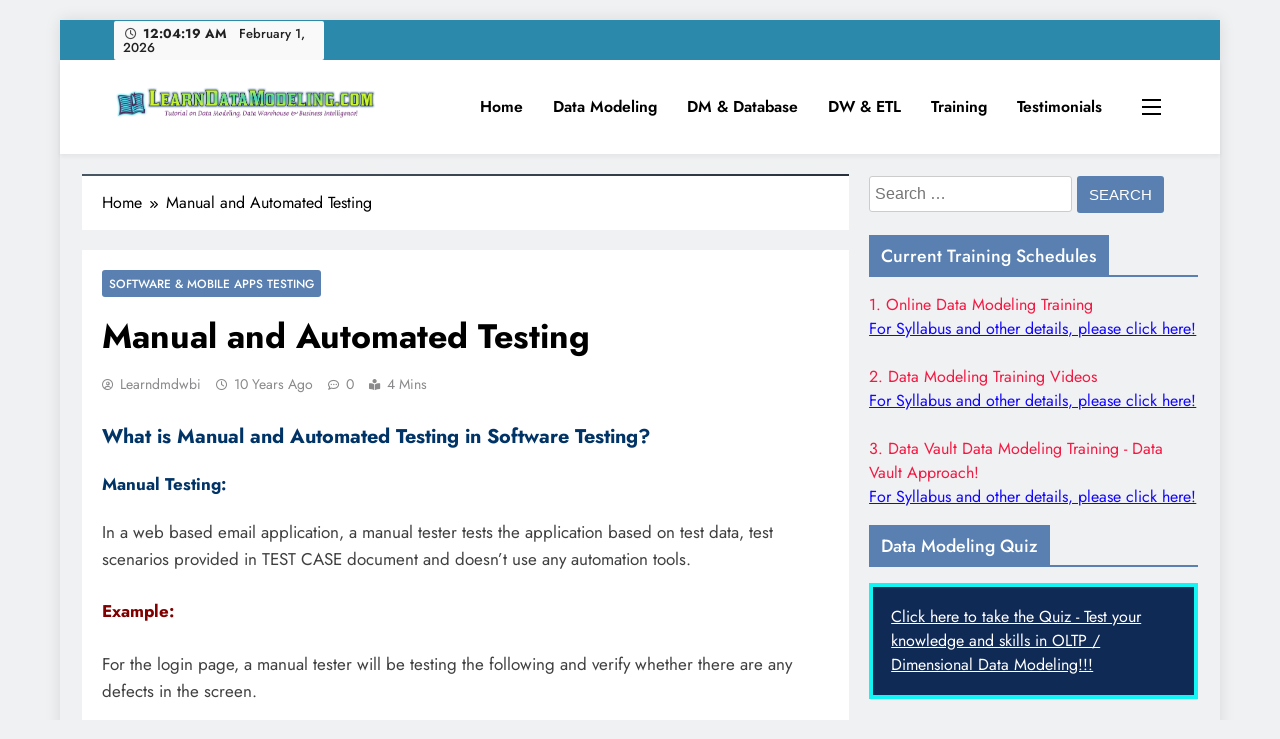

--- FILE ---
content_type: text/html; charset=UTF-8
request_url: https://learndatamodeling.com/blog/manual-and-automated-testing/
body_size: 15501
content:
<!doctype html>
<html lang="en-US">
<head>
	<meta charset="UTF-8">
	<meta name="viewport" content="width=device-width, initial-scale=1">
	<link rel="profile" href="https://gmpg.org/xfn/11">
	<title>Manual and Automated Testing &#8211; LearnDataModeling.com</title>
<meta name='robots' content='max-image-preview:large' />
	<style>img:is([sizes="auto" i], [sizes^="auto," i]) { contain-intrinsic-size: 3000px 1500px }</style>
	<link rel="amphtml" href="https://learndatamodeling.com/blog/manual-and-automated-testing/amp/" /><meta name="generator" content="AMP for WP 1.1.4"/><link rel="alternate" type="application/rss+xml" title="LearnDataModeling.com &raquo; Feed" href="https://learndatamodeling.com/feed/" />
<link rel="alternate" type="application/rss+xml" title="LearnDataModeling.com &raquo; Comments Feed" href="https://learndatamodeling.com/comments/feed/" />
<link rel="alternate" type="application/rss+xml" title="LearnDataModeling.com &raquo; Manual and Automated Testing Comments Feed" href="https://learndatamodeling.com/blog/manual-and-automated-testing/feed/" />
<script>
window._wpemojiSettings = {"baseUrl":"https:\/\/s.w.org\/images\/core\/emoji\/16.0.1\/72x72\/","ext":".png","svgUrl":"https:\/\/s.w.org\/images\/core\/emoji\/16.0.1\/svg\/","svgExt":".svg","source":{"concatemoji":"https:\/\/learndatamodeling.com\/wp-includes\/js\/wp-emoji-release.min.js?ver=6.8.3"}};
/*! This file is auto-generated */
!function(s,n){var o,i,e;function c(e){try{var t={supportTests:e,timestamp:(new Date).valueOf()};sessionStorage.setItem(o,JSON.stringify(t))}catch(e){}}function p(e,t,n){e.clearRect(0,0,e.canvas.width,e.canvas.height),e.fillText(t,0,0);var t=new Uint32Array(e.getImageData(0,0,e.canvas.width,e.canvas.height).data),a=(e.clearRect(0,0,e.canvas.width,e.canvas.height),e.fillText(n,0,0),new Uint32Array(e.getImageData(0,0,e.canvas.width,e.canvas.height).data));return t.every(function(e,t){return e===a[t]})}function u(e,t){e.clearRect(0,0,e.canvas.width,e.canvas.height),e.fillText(t,0,0);for(var n=e.getImageData(16,16,1,1),a=0;a<n.data.length;a++)if(0!==n.data[a])return!1;return!0}function f(e,t,n,a){switch(t){case"flag":return n(e,"\ud83c\udff3\ufe0f\u200d\u26a7\ufe0f","\ud83c\udff3\ufe0f\u200b\u26a7\ufe0f")?!1:!n(e,"\ud83c\udde8\ud83c\uddf6","\ud83c\udde8\u200b\ud83c\uddf6")&&!n(e,"\ud83c\udff4\udb40\udc67\udb40\udc62\udb40\udc65\udb40\udc6e\udb40\udc67\udb40\udc7f","\ud83c\udff4\u200b\udb40\udc67\u200b\udb40\udc62\u200b\udb40\udc65\u200b\udb40\udc6e\u200b\udb40\udc67\u200b\udb40\udc7f");case"emoji":return!a(e,"\ud83e\udedf")}return!1}function g(e,t,n,a){var r="undefined"!=typeof WorkerGlobalScope&&self instanceof WorkerGlobalScope?new OffscreenCanvas(300,150):s.createElement("canvas"),o=r.getContext("2d",{willReadFrequently:!0}),i=(o.textBaseline="top",o.font="600 32px Arial",{});return e.forEach(function(e){i[e]=t(o,e,n,a)}),i}function t(e){var t=s.createElement("script");t.src=e,t.defer=!0,s.head.appendChild(t)}"undefined"!=typeof Promise&&(o="wpEmojiSettingsSupports",i=["flag","emoji"],n.supports={everything:!0,everythingExceptFlag:!0},e=new Promise(function(e){s.addEventListener("DOMContentLoaded",e,{once:!0})}),new Promise(function(t){var n=function(){try{var e=JSON.parse(sessionStorage.getItem(o));if("object"==typeof e&&"number"==typeof e.timestamp&&(new Date).valueOf()<e.timestamp+604800&&"object"==typeof e.supportTests)return e.supportTests}catch(e){}return null}();if(!n){if("undefined"!=typeof Worker&&"undefined"!=typeof OffscreenCanvas&&"undefined"!=typeof URL&&URL.createObjectURL&&"undefined"!=typeof Blob)try{var e="postMessage("+g.toString()+"("+[JSON.stringify(i),f.toString(),p.toString(),u.toString()].join(",")+"));",a=new Blob([e],{type:"text/javascript"}),r=new Worker(URL.createObjectURL(a),{name:"wpTestEmojiSupports"});return void(r.onmessage=function(e){c(n=e.data),r.terminate(),t(n)})}catch(e){}c(n=g(i,f,p,u))}t(n)}).then(function(e){for(var t in e)n.supports[t]=e[t],n.supports.everything=n.supports.everything&&n.supports[t],"flag"!==t&&(n.supports.everythingExceptFlag=n.supports.everythingExceptFlag&&n.supports[t]);n.supports.everythingExceptFlag=n.supports.everythingExceptFlag&&!n.supports.flag,n.DOMReady=!1,n.readyCallback=function(){n.DOMReady=!0}}).then(function(){return e}).then(function(){var e;n.supports.everything||(n.readyCallback(),(e=n.source||{}).concatemoji?t(e.concatemoji):e.wpemoji&&e.twemoji&&(t(e.twemoji),t(e.wpemoji)))}))}((window,document),window._wpemojiSettings);
</script>

<style id='wp-emoji-styles-inline-css'>

	img.wp-smiley, img.emoji {
		display: inline !important;
		border: none !important;
		box-shadow: none !important;
		height: 1em !important;
		width: 1em !important;
		margin: 0 0.07em !important;
		vertical-align: -0.1em !important;
		background: none !important;
		padding: 0 !important;
	}
</style>
<link rel='stylesheet' id='wp-block-library-css' href='https://learndatamodeling.com/wp-includes/css/dist/block-library/style.min.css?ver=6.8.3' media='all' />
<style id='classic-theme-styles-inline-css'>
/*! This file is auto-generated */
.wp-block-button__link{color:#fff;background-color:#32373c;border-radius:9999px;box-shadow:none;text-decoration:none;padding:calc(.667em + 2px) calc(1.333em + 2px);font-size:1.125em}.wp-block-file__button{background:#32373c;color:#fff;text-decoration:none}
</style>
<style id='global-styles-inline-css'>
:root{--wp--preset--aspect-ratio--square: 1;--wp--preset--aspect-ratio--4-3: 4/3;--wp--preset--aspect-ratio--3-4: 3/4;--wp--preset--aspect-ratio--3-2: 3/2;--wp--preset--aspect-ratio--2-3: 2/3;--wp--preset--aspect-ratio--16-9: 16/9;--wp--preset--aspect-ratio--9-16: 9/16;--wp--preset--color--black: #000000;--wp--preset--color--cyan-bluish-gray: #abb8c3;--wp--preset--color--white: #ffffff;--wp--preset--color--pale-pink: #f78da7;--wp--preset--color--vivid-red: #cf2e2e;--wp--preset--color--luminous-vivid-orange: #ff6900;--wp--preset--color--luminous-vivid-amber: #fcb900;--wp--preset--color--light-green-cyan: #7bdcb5;--wp--preset--color--vivid-green-cyan: #00d084;--wp--preset--color--pale-cyan-blue: #8ed1fc;--wp--preset--color--vivid-cyan-blue: #0693e3;--wp--preset--color--vivid-purple: #9b51e0;--wp--preset--gradient--vivid-cyan-blue-to-vivid-purple: linear-gradient(135deg,rgba(6,147,227,1) 0%,rgb(155,81,224) 100%);--wp--preset--gradient--light-green-cyan-to-vivid-green-cyan: linear-gradient(135deg,rgb(122,220,180) 0%,rgb(0,208,130) 100%);--wp--preset--gradient--luminous-vivid-amber-to-luminous-vivid-orange: linear-gradient(135deg,rgba(252,185,0,1) 0%,rgba(255,105,0,1) 100%);--wp--preset--gradient--luminous-vivid-orange-to-vivid-red: linear-gradient(135deg,rgba(255,105,0,1) 0%,rgb(207,46,46) 100%);--wp--preset--gradient--very-light-gray-to-cyan-bluish-gray: linear-gradient(135deg,rgb(238,238,238) 0%,rgb(169,184,195) 100%);--wp--preset--gradient--cool-to-warm-spectrum: linear-gradient(135deg,rgb(74,234,220) 0%,rgb(151,120,209) 20%,rgb(207,42,186) 40%,rgb(238,44,130) 60%,rgb(251,105,98) 80%,rgb(254,248,76) 100%);--wp--preset--gradient--blush-light-purple: linear-gradient(135deg,rgb(255,206,236) 0%,rgb(152,150,240) 100%);--wp--preset--gradient--blush-bordeaux: linear-gradient(135deg,rgb(254,205,165) 0%,rgb(254,45,45) 50%,rgb(107,0,62) 100%);--wp--preset--gradient--luminous-dusk: linear-gradient(135deg,rgb(255,203,112) 0%,rgb(199,81,192) 50%,rgb(65,88,208) 100%);--wp--preset--gradient--pale-ocean: linear-gradient(135deg,rgb(255,245,203) 0%,rgb(182,227,212) 50%,rgb(51,167,181) 100%);--wp--preset--gradient--electric-grass: linear-gradient(135deg,rgb(202,248,128) 0%,rgb(113,206,126) 100%);--wp--preset--gradient--midnight: linear-gradient(135deg,rgb(2,3,129) 0%,rgb(40,116,252) 100%);--wp--preset--font-size--small: 13px;--wp--preset--font-size--medium: 20px;--wp--preset--font-size--large: 36px;--wp--preset--font-size--x-large: 42px;--wp--preset--spacing--20: 0.44rem;--wp--preset--spacing--30: 0.67rem;--wp--preset--spacing--40: 1rem;--wp--preset--spacing--50: 1.5rem;--wp--preset--spacing--60: 2.25rem;--wp--preset--spacing--70: 3.38rem;--wp--preset--spacing--80: 5.06rem;--wp--preset--shadow--natural: 6px 6px 9px rgba(0, 0, 0, 0.2);--wp--preset--shadow--deep: 12px 12px 50px rgba(0, 0, 0, 0.4);--wp--preset--shadow--sharp: 6px 6px 0px rgba(0, 0, 0, 0.2);--wp--preset--shadow--outlined: 6px 6px 0px -3px rgba(255, 255, 255, 1), 6px 6px rgba(0, 0, 0, 1);--wp--preset--shadow--crisp: 6px 6px 0px rgba(0, 0, 0, 1);}:where(.is-layout-flex){gap: 0.5em;}:where(.is-layout-grid){gap: 0.5em;}body .is-layout-flex{display: flex;}.is-layout-flex{flex-wrap: wrap;align-items: center;}.is-layout-flex > :is(*, div){margin: 0;}body .is-layout-grid{display: grid;}.is-layout-grid > :is(*, div){margin: 0;}:where(.wp-block-columns.is-layout-flex){gap: 2em;}:where(.wp-block-columns.is-layout-grid){gap: 2em;}:where(.wp-block-post-template.is-layout-flex){gap: 1.25em;}:where(.wp-block-post-template.is-layout-grid){gap: 1.25em;}.has-black-color{color: var(--wp--preset--color--black) !important;}.has-cyan-bluish-gray-color{color: var(--wp--preset--color--cyan-bluish-gray) !important;}.has-white-color{color: var(--wp--preset--color--white) !important;}.has-pale-pink-color{color: var(--wp--preset--color--pale-pink) !important;}.has-vivid-red-color{color: var(--wp--preset--color--vivid-red) !important;}.has-luminous-vivid-orange-color{color: var(--wp--preset--color--luminous-vivid-orange) !important;}.has-luminous-vivid-amber-color{color: var(--wp--preset--color--luminous-vivid-amber) !important;}.has-light-green-cyan-color{color: var(--wp--preset--color--light-green-cyan) !important;}.has-vivid-green-cyan-color{color: var(--wp--preset--color--vivid-green-cyan) !important;}.has-pale-cyan-blue-color{color: var(--wp--preset--color--pale-cyan-blue) !important;}.has-vivid-cyan-blue-color{color: var(--wp--preset--color--vivid-cyan-blue) !important;}.has-vivid-purple-color{color: var(--wp--preset--color--vivid-purple) !important;}.has-black-background-color{background-color: var(--wp--preset--color--black) !important;}.has-cyan-bluish-gray-background-color{background-color: var(--wp--preset--color--cyan-bluish-gray) !important;}.has-white-background-color{background-color: var(--wp--preset--color--white) !important;}.has-pale-pink-background-color{background-color: var(--wp--preset--color--pale-pink) !important;}.has-vivid-red-background-color{background-color: var(--wp--preset--color--vivid-red) !important;}.has-luminous-vivid-orange-background-color{background-color: var(--wp--preset--color--luminous-vivid-orange) !important;}.has-luminous-vivid-amber-background-color{background-color: var(--wp--preset--color--luminous-vivid-amber) !important;}.has-light-green-cyan-background-color{background-color: var(--wp--preset--color--light-green-cyan) !important;}.has-vivid-green-cyan-background-color{background-color: var(--wp--preset--color--vivid-green-cyan) !important;}.has-pale-cyan-blue-background-color{background-color: var(--wp--preset--color--pale-cyan-blue) !important;}.has-vivid-cyan-blue-background-color{background-color: var(--wp--preset--color--vivid-cyan-blue) !important;}.has-vivid-purple-background-color{background-color: var(--wp--preset--color--vivid-purple) !important;}.has-black-border-color{border-color: var(--wp--preset--color--black) !important;}.has-cyan-bluish-gray-border-color{border-color: var(--wp--preset--color--cyan-bluish-gray) !important;}.has-white-border-color{border-color: var(--wp--preset--color--white) !important;}.has-pale-pink-border-color{border-color: var(--wp--preset--color--pale-pink) !important;}.has-vivid-red-border-color{border-color: var(--wp--preset--color--vivid-red) !important;}.has-luminous-vivid-orange-border-color{border-color: var(--wp--preset--color--luminous-vivid-orange) !important;}.has-luminous-vivid-amber-border-color{border-color: var(--wp--preset--color--luminous-vivid-amber) !important;}.has-light-green-cyan-border-color{border-color: var(--wp--preset--color--light-green-cyan) !important;}.has-vivid-green-cyan-border-color{border-color: var(--wp--preset--color--vivid-green-cyan) !important;}.has-pale-cyan-blue-border-color{border-color: var(--wp--preset--color--pale-cyan-blue) !important;}.has-vivid-cyan-blue-border-color{border-color: var(--wp--preset--color--vivid-cyan-blue) !important;}.has-vivid-purple-border-color{border-color: var(--wp--preset--color--vivid-purple) !important;}.has-vivid-cyan-blue-to-vivid-purple-gradient-background{background: var(--wp--preset--gradient--vivid-cyan-blue-to-vivid-purple) !important;}.has-light-green-cyan-to-vivid-green-cyan-gradient-background{background: var(--wp--preset--gradient--light-green-cyan-to-vivid-green-cyan) !important;}.has-luminous-vivid-amber-to-luminous-vivid-orange-gradient-background{background: var(--wp--preset--gradient--luminous-vivid-amber-to-luminous-vivid-orange) !important;}.has-luminous-vivid-orange-to-vivid-red-gradient-background{background: var(--wp--preset--gradient--luminous-vivid-orange-to-vivid-red) !important;}.has-very-light-gray-to-cyan-bluish-gray-gradient-background{background: var(--wp--preset--gradient--very-light-gray-to-cyan-bluish-gray) !important;}.has-cool-to-warm-spectrum-gradient-background{background: var(--wp--preset--gradient--cool-to-warm-spectrum) !important;}.has-blush-light-purple-gradient-background{background: var(--wp--preset--gradient--blush-light-purple) !important;}.has-blush-bordeaux-gradient-background{background: var(--wp--preset--gradient--blush-bordeaux) !important;}.has-luminous-dusk-gradient-background{background: var(--wp--preset--gradient--luminous-dusk) !important;}.has-pale-ocean-gradient-background{background: var(--wp--preset--gradient--pale-ocean) !important;}.has-electric-grass-gradient-background{background: var(--wp--preset--gradient--electric-grass) !important;}.has-midnight-gradient-background{background: var(--wp--preset--gradient--midnight) !important;}.has-small-font-size{font-size: var(--wp--preset--font-size--small) !important;}.has-medium-font-size{font-size: var(--wp--preset--font-size--medium) !important;}.has-large-font-size{font-size: var(--wp--preset--font-size--large) !important;}.has-x-large-font-size{font-size: var(--wp--preset--font-size--x-large) !important;}
:where(.wp-block-post-template.is-layout-flex){gap: 1.25em;}:where(.wp-block-post-template.is-layout-grid){gap: 1.25em;}
:where(.wp-block-columns.is-layout-flex){gap: 2em;}:where(.wp-block-columns.is-layout-grid){gap: 2em;}
:root :where(.wp-block-pullquote){font-size: 1.5em;line-height: 1.6;}
</style>
<link rel='stylesheet' id='fontawesome-css' href='https://learndatamodeling.com/wp-content/themes/digital-newspaper/assets/lib/fontawesome/css/all.min.css?ver=5.15.3' media='all' />
<link rel='stylesheet' id='slick-css' href='https://learndatamodeling.com/wp-content/themes/digital-newspaper/assets/lib/slick/slick.css?ver=1.8.1' media='all' />
<link rel='stylesheet' id='digital-newspaper-typo-fonts-css' href='https://learndatamodeling.com/wp-content/fonts/ed4142023ba519caa50ab175dc5453aa.css' media='all' />
<link rel='stylesheet' id='digital-newspaper-style-css' href='https://learndatamodeling.com/wp-content/themes/digital-newspaper/style.css?ver=1.1.15' media='all' />
<style id='digital-newspaper-style-inline-css'>
body.digital_newspaper_font_typography{ --digital-newspaper-global-preset-color-1: #FD4F18;}
 body.digital_newspaper_font_typography{ --digital-newspaper-global-preset-color-2: #27272a;}
 body.digital_newspaper_font_typography{ --digital-newspaper-global-preset-color-3: #ef4444;}
 body.digital_newspaper_font_typography{ --digital-newspaper-global-preset-color-4: #eab308;}
 body.digital_newspaper_font_typography{ --digital-newspaper-global-preset-color-5: #84cc16;}
 body.digital_newspaper_font_typography{ --digital-newspaper-global-preset-color-6: #22c55e;}
 body.digital_newspaper_font_typography{ --digital-newspaper-global-preset-color-7: #06b6d4;}
 body.digital_newspaper_font_typography{ --digital-newspaper-global-preset-color-8: #0284c7;}
 body.digital_newspaper_font_typography{ --digital-newspaper-global-preset-color-9: #6366f1;}
 body.digital_newspaper_font_typography{ --digital-newspaper-global-preset-color-10: #84cc16;}
 body.digital_newspaper_font_typography{ --digital-newspaper-global-preset-color-11: #a855f7;}
 body.digital_newspaper_font_typography{ --digital-newspaper-global-preset-color-12: #f43f5e;}
 body.digital_newspaper_font_typography{ --digital-newspaper-global-preset-gradient-color-1: linear-gradient( 135deg, #485563 10%, #29323c 100%);}
 body.digital_newspaper_font_typography{ --digital-newspaper-global-preset-gradient-color-2: linear-gradient( 135deg, #FF512F 10%, #F09819 100%);}
 body.digital_newspaper_font_typography{ --digital-newspaper-global-preset-gradient-color-3: linear-gradient( 135deg, #00416A 10%, #E4E5E6 100%);}
 body.digital_newspaper_font_typography{ --digital-newspaper-global-preset-gradient-color-4: linear-gradient( 135deg, #CE9FFC 10%, #7367F0 100%);}
 body.digital_newspaper_font_typography{ --digital-newspaper-global-preset-gradient-color-5: linear-gradient( 135deg, #90F7EC 10%, #32CCBC 100%);}
 body.digital_newspaper_font_typography{ --digital-newspaper-global-preset-gradient-color-6: linear-gradient( 135deg, #81FBB8 10%, #28C76F 100%);}
 body.digital_newspaper_font_typography{ --digital-newspaper-global-preset-gradient-color-7: linear-gradient( 135deg, #EB3349 10%, #F45C43 100%);}
 body.digital_newspaper_font_typography{ --digital-newspaper-global-preset-gradient-color-8: linear-gradient( 135deg, #FFF720 10%, #3CD500 100%);}
 body.digital_newspaper_font_typography{ --digital-newspaper-global-preset-gradient-color-9: linear-gradient( 135deg, #FF96F9 10%, #C32BAC 100%);}
 body.digital_newspaper_font_typography{ --digital-newspaper-global-preset-gradient-color-10: linear-gradient( 135deg, #69FF97 10%, #00E4FF 100%);}
 body.digital_newspaper_font_typography{ --digital-newspaper-global-preset-gradient-color-11: linear-gradient( 135deg, #3C8CE7 10%, #00EAFF 100%);}
 body.digital_newspaper_font_typography{ --digital-newspaper-global-preset-gradient-color-12: linear-gradient( 135deg, #FF7AF5 10%, #513162 100%);}
 body.digital_newspaper_font_typography{ --theme-block-top-border-color: linear-gradient( 135deg, #485563 10%, #29323c 100%);}
.digital_newspaper_font_typography { --header-padding: 15px;} .digital_newspaper_font_typography { --header-padding-tablet: 10px;} .digital_newspaper_font_typography { --header-padding-smartphone: 10px;}.digital_newspaper_main_body .site-header.layout--default .top-header{ background: #2b8aac}.digital_newspaper_font_typography { --site-title-family : Jost; }
.digital_newspaper_font_typography { --site-title-weight : 700; }
.digital_newspaper_font_typography { --site-title-texttransform : unset; }
.digital_newspaper_font_typography { --site-title-textdecoration : none; }
.digital_newspaper_font_typography { --site-title-size : 29px; }
.digital_newspaper_font_typography { --site-title-size-tab : 29px; }
.digital_newspaper_font_typography { --site-title-size-mobile : 29px; }
.digital_newspaper_font_typography { --site-title-lineheight : 45px; }
.digital_newspaper_font_typography { --site-title-lineheight-tab : 42px; }
.digital_newspaper_font_typography { --site-title-lineheight-mobile : 40px; }
.digital_newspaper_font_typography { --site-title-letterspacing : 0px; }
.digital_newspaper_font_typography { --site-title-letterspacing-tab : 0px; }
.digital_newspaper_font_typography { --site-title-letterspacing-mobile : 0px; }
.digital_newspaper_font_typography { --block-title-family : Jost; }
.digital_newspaper_font_typography { --block-title-weight : 500; }
.digital_newspaper_font_typography { --block-title-texttransform : unset; }
.digital_newspaper_font_typography { --block-title-textdecoration : none; }
.digital_newspaper_font_typography { --block-title-size : 26px; }
.digital_newspaper_font_typography { --block-title-size-tab : 26px; }
.digital_newspaper_font_typography { --block-title-size-mobile : 25px; }
.digital_newspaper_font_typography { --block-title-lineheight : 30px; }
.digital_newspaper_font_typography { --block-title-lineheight-tab : 30px; }
.digital_newspaper_font_typography { --block-title-lineheight-mobile : 30px; }
.digital_newspaper_font_typography { --block-title-letterspacing : 0px; }
.digital_newspaper_font_typography { --block-title-letterspacing-tab : 0px; }
.digital_newspaper_font_typography { --block-title-letterspacing-mobile : 0px; }
.digital_newspaper_font_typography { --post-title-family : Jost; }
.digital_newspaper_font_typography { --post-title-weight : 500; }
.digital_newspaper_font_typography { --post-title-texttransform : unset; }
.digital_newspaper_font_typography { --post-title-textdecoration : none; }
.digital_newspaper_font_typography { --post-title-size : 22px; }
.digital_newspaper_font_typography { --post-title-size-tab : 20px; }
.digital_newspaper_font_typography { --post-title-size-mobile : 19px; }
.digital_newspaper_font_typography { --post-title-lineheight : 27px; }
.digital_newspaper_font_typography { --post-title-lineheight-tab : 27px; }
.digital_newspaper_font_typography { --post-title-lineheight-mobile : 27px; }
.digital_newspaper_font_typography { --post-title-letterspacing : 0px; }
.digital_newspaper_font_typography { --post-title-letterspacing-tab : 0px; }
.digital_newspaper_font_typography { --post-title-letterspacing-mobile : 0px; }
.digital_newspaper_font_typography { --meta-family : Jost; }
.digital_newspaper_font_typography { --meta-weight : 500; }
.digital_newspaper_font_typography { --meta-texttransform : unset; }
.digital_newspaper_font_typography { --meta-textdecoration : none; }
.digital_newspaper_font_typography { --meta-size : 14px; }
.digital_newspaper_font_typography { --meta-size-tab : 14px; }
.digital_newspaper_font_typography { --meta-size-mobile : 14px; }
.digital_newspaper_font_typography { --meta-lineheight : 20px; }
.digital_newspaper_font_typography { --meta-lineheight-tab : 20px; }
.digital_newspaper_font_typography { --meta-lineheight-mobile : 20px; }
.digital_newspaper_font_typography { --meta-letterspacing : 0px; }
.digital_newspaper_font_typography { --meta-letterspacing-tab : 0px; }
.digital_newspaper_font_typography { --meta-letterspacing-mobile : 0px; }
.digital_newspaper_font_typography { --content-family : Jost; }
.digital_newspaper_font_typography { --content-weight : 400; }
.digital_newspaper_font_typography { --content-texttransform : unset; }
.digital_newspaper_font_typography { --content-textdecoration : none; }
.digital_newspaper_font_typography { --content-size : 15px; }
.digital_newspaper_font_typography { --content-size-tab : 15px; }
.digital_newspaper_font_typography { --content-size-mobile : 15px; }
.digital_newspaper_font_typography { --content-lineheight : 24px; }
.digital_newspaper_font_typography { --content-lineheight-tab : 24px; }
.digital_newspaper_font_typography { --content-lineheight-mobile : 24px; }
.digital_newspaper_font_typography { --content-letterspacing : 0px; }
.digital_newspaper_font_typography { --content-letterspacing-tab : 0px; }
.digital_newspaper_font_typography { --content-letterspacing-mobile : 0px; }
.digital_newspaper_font_typography { --menu-family : Jost; }
.digital_newspaper_font_typography { --menu-weight : 600; }
.digital_newspaper_font_typography { --menu-texttransform : unset; }
.digital_newspaper_font_typography { --menu-textdecoration : none; }
.digital_newspaper_font_typography { --menu-size : 15px; }
.digital_newspaper_font_typography { --menu-size-tab : 16px; }
.digital_newspaper_font_typography { --menu-size-mobile : 16px; }
.digital_newspaper_font_typography { --menu-lineheight : 24px; }
.digital_newspaper_font_typography { --menu-lineheight-tab : 24px; }
.digital_newspaper_font_typography { --menu-lineheight-mobile : 24px; }
.digital_newspaper_font_typography { --menu-letterspacing : 0px; }
.digital_newspaper_font_typography { --menu-letterspacing-tab : 0px; }
.digital_newspaper_font_typography { --menu-letterspacing-mobile : 0px; }
.digital_newspaper_font_typography { --submenu-family : Jost; }
.digital_newspaper_font_typography { --submenu-weight : 700; }
.digital_newspaper_font_typography { --submenu-texttransform : unset; }
.digital_newspaper_font_typography { --submenu-textdecoration : none; }
.digital_newspaper_font_typography { --submenu-size : 15px; }
.digital_newspaper_font_typography { --submenu-size-tab : 15px; }
.digital_newspaper_font_typography { --submenu-size-mobile : 15px; }
.digital_newspaper_font_typography { --submenu-lineheight : 24px; }
.digital_newspaper_font_typography { --submenu-lineheight-tab : 24px; }
.digital_newspaper_font_typography { --submenu-lineheight-mobile : 24px; }
.digital_newspaper_font_typography { --submenu-letterspacing : 0px; }
.digital_newspaper_font_typography { --submenu-letterspacing-tab : 0px; }
.digital_newspaper_font_typography { --submenu-letterspacing-mobile : 0px; }
.digital_newspaper_font_typography { --single-title-family : Jost; }
.digital_newspaper_font_typography { --single-title-weight : 700; }
.digital_newspaper_font_typography { --single-title-texttransform : unset; }
.digital_newspaper_font_typography { --single-title-textdecoration : none; }
.digital_newspaper_font_typography { --single-title-size : 34px; }
.digital_newspaper_font_typography { --single-title-size-tab : 32px; }
.digital_newspaper_font_typography { --single-title-size-mobile : 30px; }
.digital_newspaper_font_typography { --single-title-lineheight : 40px; }
.digital_newspaper_font_typography { --single-title-lineheight-tab : 40px; }
.digital_newspaper_font_typography { --single-title-lineheight-mobile : 35px; }
.digital_newspaper_font_typography { --single-title-letterspacing : 0px; }
.digital_newspaper_font_typography { --single-title-letterspacing-tab : 0px; }
.digital_newspaper_font_typography { --single-title-letterspacing-mobile : 0px; }
.digital_newspaper_font_typography { --single-meta-family : Jost; }
.digital_newspaper_font_typography { --single-meta-weight : 500; }
.digital_newspaper_font_typography { --single-meta-texttransform : unset; }
.digital_newspaper_font_typography { --single-meta-textdecoration : none; }
.digital_newspaper_font_typography { --single-meta-size : 14px; }
.digital_newspaper_font_typography { --single-meta-size-tab : 14px; }
.digital_newspaper_font_typography { --single-meta-size-mobile : 13px; }
.digital_newspaper_font_typography { --single-meta-lineheight : 22px; }
.digital_newspaper_font_typography { --single-meta-lineheight-tab : 22px; }
.digital_newspaper_font_typography { --single-meta-lineheight-mobile : 22px; }
.digital_newspaper_font_typography { --single-meta-letterspacing : 0px; }
.digital_newspaper_font_typography { --single-meta-letterspacing-tab : 0px; }
.digital_newspaper_font_typography { --single-meta-letterspacing-mobile : 0px; }
.digital_newspaper_font_typography { --single-content-family : Jost; }
.digital_newspaper_font_typography { --single-content-weight : 400; }
.digital_newspaper_font_typography { --single-content-texttransform : unset; }
.digital_newspaper_font_typography { --single-content-textdecoration : none; }
.digital_newspaper_font_typography { --single-content-size : 17px; }
.digital_newspaper_font_typography { --single-content-size-tab : 16px; }
.digital_newspaper_font_typography { --single-content-size-mobile : 16px; }
.digital_newspaper_font_typography { --single-content-lineheight : 27px; }
.digital_newspaper_font_typography { --single-content-lineheight-tab : 22px; }
.digital_newspaper_font_typography { --single-content-lineheight-mobile : 22px; }
.digital_newspaper_font_typography { --single-content-letterspacing : 0px; }
.digital_newspaper_font_typography { --single-content-letterspacing-tab : 0px; }
.digital_newspaper_font_typography { --single-content-letterspacing-mobile : 0px; }
body .site-branding img.custom-logo{ width: 400px; }@media(max-width: 940px) { body .site-branding img.custom-logo{ width: 200px; } }
@media(max-width: 610px) { body .site-branding img.custom-logo{ width: 200px; } }
.digital_newspaper_main_body { --site-bk-color: #F0F1F2} body.digital_newspaper_font_typography{ --digital-newspaper-animation-object-color: #FD4F18;}
.ads-banner{ display : none;}@media(max-width: 940px) and (min-width:611px) { .ads-banner{ display : none;} }@media(max-width: 610px) { .ads-banner{ display : none;} }@media(max-width: 610px) { body #digital-newspaper-scroll-to-top.show{ display : block;} } body.digital_newspaper_main_body{ --theme-color-red: #5980b1;} body.digital_newspaper_dark_mode{ --theme-color-red: #5980b1;}body .post-categories .cat-item.cat-7 { background-color : var( --digital-newspaper-global-preset-color-1 )} body .post-categories .cat-item.cat-7:hover { background-color : var( --digital-newspaper-global-preset-color-2 )} body .digital-newspaper-category-no-bk .post-categories .cat-item.cat-7 a { color : var( --digital-newspaper-global-preset-color-1 )} body .digital-newspaper-category-no-bk .post-categories .cat-item.cat-7 a:hover { color : var( --digital-newspaper-global-preset-color-2 );} body .post-categories .cat-item.cat-2 { background-color : var( --digital-newspaper-global-preset-color-1 )} body .post-categories .cat-item.cat-2:hover { background-color : var( --digital-newspaper-global-preset-color-2 )} body .digital-newspaper-category-no-bk .post-categories .cat-item.cat-2 a { color : var( --digital-newspaper-global-preset-color-1 )} body .digital-newspaper-category-no-bk .post-categories .cat-item.cat-2 a:hover { color : var( --digital-newspaper-global-preset-color-2 );} body .post-categories .cat-item.cat-3 { background-color : var( --digital-newspaper-global-preset-color-1 )} body .post-categories .cat-item.cat-3:hover { background-color : var( --digital-newspaper-global-preset-color-2 )} body .digital-newspaper-category-no-bk .post-categories .cat-item.cat-3 a { color : var( --digital-newspaper-global-preset-color-1 )} body .digital-newspaper-category-no-bk .post-categories .cat-item.cat-3 a:hover { color : var( --digital-newspaper-global-preset-color-2 );} body .post-categories .cat-item.cat-177 { background-color : var( --digital-newspaper-global-preset-color-1 )} body .post-categories .cat-item.cat-177:hover { background-color : var( --digital-newspaper-global-preset-color-2 )} body .digital-newspaper-category-no-bk .post-categories .cat-item.cat-177 a { color : var( --digital-newspaper-global-preset-color-1 )} body .digital-newspaper-category-no-bk .post-categories .cat-item.cat-177 a:hover { color : var( --digital-newspaper-global-preset-color-2 );} body .post-categories .cat-item.cat-180 { background-color : var( --digital-newspaper-global-preset-color-1 )} body .post-categories .cat-item.cat-180:hover { background-color : var( --digital-newspaper-global-preset-color-2 )} body .digital-newspaper-category-no-bk .post-categories .cat-item.cat-180 a { color : var( --digital-newspaper-global-preset-color-1 )} body .digital-newspaper-category-no-bk .post-categories .cat-item.cat-180 a:hover { color : var( --digital-newspaper-global-preset-color-2 );} body .post-categories .cat-item.cat-174 { background-color : var( --digital-newspaper-global-preset-color-1 )} body .post-categories .cat-item.cat-174:hover { background-color : var( --digital-newspaper-global-preset-color-2 )} body .digital-newspaper-category-no-bk .post-categories .cat-item.cat-174 a { color : var( --digital-newspaper-global-preset-color-1 )} body .digital-newspaper-category-no-bk .post-categories .cat-item.cat-174 a:hover { color : var( --digital-newspaper-global-preset-color-2 );} body .post-categories .cat-item.cat-176 { background-color : var( --digital-newspaper-global-preset-color-1 )} body .post-categories .cat-item.cat-176:hover { background-color : var( --digital-newspaper-global-preset-color-2 )} body .digital-newspaper-category-no-bk .post-categories .cat-item.cat-176 a { color : var( --digital-newspaper-global-preset-color-1 )} body .digital-newspaper-category-no-bk .post-categories .cat-item.cat-176 a:hover { color : var( --digital-newspaper-global-preset-color-2 );} body .post-categories .cat-item.cat-54 { background-color : var( --digital-newspaper-global-preset-color-1 )} body .post-categories .cat-item.cat-54:hover { background-color : var( --digital-newspaper-global-preset-color-2 )} body .digital-newspaper-category-no-bk .post-categories .cat-item.cat-54 a { color : var( --digital-newspaper-global-preset-color-1 )} body .digital-newspaper-category-no-bk .post-categories .cat-item.cat-54 a:hover { color : var( --digital-newspaper-global-preset-color-2 );} body .post-categories .cat-item.cat-175 { background-color : var( --digital-newspaper-global-preset-color-1 )} body .post-categories .cat-item.cat-175:hover { background-color : var( --digital-newspaper-global-preset-color-2 )} body .digital-newspaper-category-no-bk .post-categories .cat-item.cat-175 a { color : var( --digital-newspaper-global-preset-color-1 )} body .digital-newspaper-category-no-bk .post-categories .cat-item.cat-175 a:hover { color : var( --digital-newspaper-global-preset-color-2 );} body .post-categories .cat-item.cat-792 { background-color : var( --digital-newspaper-global-preset-color-1 )} body .post-categories .cat-item.cat-792:hover { background-color : var( --digital-newspaper-global-preset-color-2 )} body .digital-newspaper-category-no-bk .post-categories .cat-item.cat-792 a { color : var( --digital-newspaper-global-preset-color-1 )} body .digital-newspaper-category-no-bk .post-categories .cat-item.cat-792 a:hover { color : var( --digital-newspaper-global-preset-color-2 );} body .post-categories .cat-item.cat-4 { background-color : var( --digital-newspaper-global-preset-color-1 )} body .post-categories .cat-item.cat-4:hover { background-color : var( --digital-newspaper-global-preset-color-2 )} body .digital-newspaper-category-no-bk .post-categories .cat-item.cat-4 a { color : var( --digital-newspaper-global-preset-color-1 )} body .digital-newspaper-category-no-bk .post-categories .cat-item.cat-4 a:hover { color : var( --digital-newspaper-global-preset-color-2 );} body .post-categories .cat-item.cat-752 { background-color : var( --digital-newspaper-global-preset-color-1 )} body .post-categories .cat-item.cat-752:hover { background-color : var( --digital-newspaper-global-preset-color-2 )} body .digital-newspaper-category-no-bk .post-categories .cat-item.cat-752 a { color : var( --digital-newspaper-global-preset-color-1 )} body .digital-newspaper-category-no-bk .post-categories .cat-item.cat-752 a:hover { color : var( --digital-newspaper-global-preset-color-2 );} body .post-categories .cat-item.cat-5 { background-color : var( --digital-newspaper-global-preset-color-1 )} body .post-categories .cat-item.cat-5:hover { background-color : var( --digital-newspaper-global-preset-color-2 )} body .digital-newspaper-category-no-bk .post-categories .cat-item.cat-5 a { color : var( --digital-newspaper-global-preset-color-1 )} body .digital-newspaper-category-no-bk .post-categories .cat-item.cat-5 a:hover { color : var( --digital-newspaper-global-preset-color-2 );} body .post-categories .cat-item.cat-765 { background-color : var( --digital-newspaper-global-preset-color-1 )} body .post-categories .cat-item.cat-765:hover { background-color : var( --digital-newspaper-global-preset-color-2 )} body .digital-newspaper-category-no-bk .post-categories .cat-item.cat-765 a { color : var( --digital-newspaper-global-preset-color-1 )} body .digital-newspaper-category-no-bk .post-categories .cat-item.cat-765 a:hover { color : var( --digital-newspaper-global-preset-color-2 );} body .post-categories .cat-item.cat-179 { background-color : var( --digital-newspaper-global-preset-color-1 )} body .post-categories .cat-item.cat-179:hover { background-color : var( --digital-newspaper-global-preset-color-2 )} body .digital-newspaper-category-no-bk .post-categories .cat-item.cat-179 a { color : var( --digital-newspaper-global-preset-color-1 )} body .digital-newspaper-category-no-bk .post-categories .cat-item.cat-179 a:hover { color : var( --digital-newspaper-global-preset-color-2 );} body .post-categories .cat-item.cat-178 { background-color : var( --digital-newspaper-global-preset-color-1 )} body .post-categories .cat-item.cat-178:hover { background-color : var( --digital-newspaper-global-preset-color-2 )} body .digital-newspaper-category-no-bk .post-categories .cat-item.cat-178 a { color : var( --digital-newspaper-global-preset-color-1 )} body .digital-newspaper-category-no-bk .post-categories .cat-item.cat-178 a:hover { color : var( --digital-newspaper-global-preset-color-2 );} body .post-categories .cat-item.cat-6 { background-color : var( --digital-newspaper-global-preset-color-1 )} body .post-categories .cat-item.cat-6:hover { background-color : var( --digital-newspaper-global-preset-color-2 )} body .digital-newspaper-category-no-bk .post-categories .cat-item.cat-6 a { color : var( --digital-newspaper-global-preset-color-1 )} body .digital-newspaper-category-no-bk .post-categories .cat-item.cat-6 a:hover { color : var( --digital-newspaper-global-preset-color-2 );} body .post-categories .cat-item.cat-632 { background-color : var( --digital-newspaper-global-preset-color-1 )} body .post-categories .cat-item.cat-632:hover { background-color : var( --digital-newspaper-global-preset-color-2 )} body .digital-newspaper-category-no-bk .post-categories .cat-item.cat-632 a { color : var( --digital-newspaper-global-preset-color-1 )} body .digital-newspaper-category-no-bk .post-categories .cat-item.cat-632 a:hover { color : var( --digital-newspaper-global-preset-color-2 );}
</style>
<link rel='stylesheet' id='digital-newspaper-main-style-css' href='https://learndatamodeling.com/wp-content/themes/digital-newspaper/assets/css/main.css?ver=1.1.15' media='all' />
<link rel='stylesheet' id='digital-newspaper-main-style-additional-css' href='https://learndatamodeling.com/wp-content/themes/digital-newspaper/assets/css/add.css?ver=1.1.15' media='all' />
<link rel='stylesheet' id='digital-newspaper-loader-style-css' href='https://learndatamodeling.com/wp-content/themes/digital-newspaper/assets/css/loader.css?ver=1.1.15' media='all' />
<link rel='stylesheet' id='digital-newspaper-responsive-style-css' href='https://learndatamodeling.com/wp-content/themes/digital-newspaper/assets/css/responsive.css?ver=1.1.15' media='all' />
<link rel='stylesheet' id='wp-pagenavi-css' href='https://learndatamodeling.com/wp-content/plugins/wp-pagenavi/pagenavi-css.css?ver=2.70' media='all' />
<script src="https://learndatamodeling.com/wp-includes/js/jquery/jquery.min.js?ver=3.7.1" id="jquery-core-js"></script>
<script src="https://learndatamodeling.com/wp-includes/js/jquery/jquery-migrate.min.js?ver=3.4.1" id="jquery-migrate-js"></script>
<link rel="https://api.w.org/" href="https://learndatamodeling.com/wp-json/" /><link rel="alternate" title="JSON" type="application/json" href="https://learndatamodeling.com/wp-json/wp/v2/posts/585" /><link rel="EditURI" type="application/rsd+xml" title="RSD" href="https://learndatamodeling.com/xmlrpc.php?rsd" />
<meta name="generator" content="WordPress 6.8.3" />
<link rel="canonical" href="https://learndatamodeling.com/blog/manual-and-automated-testing/" />
<link rel='shortlink' href='https://learndatamodeling.com/?p=585' />
<link rel="alternate" title="oEmbed (JSON)" type="application/json+oembed" href="https://learndatamodeling.com/wp-json/oembed/1.0/embed?url=https%3A%2F%2Flearndatamodeling.com%2Fblog%2Fmanual-and-automated-testing%2F" />
<link rel="alternate" title="oEmbed (XML)" type="text/xml+oembed" href="https://learndatamodeling.com/wp-json/oembed/1.0/embed?url=https%3A%2F%2Flearndatamodeling.com%2Fblog%2Fmanual-and-automated-testing%2F&#038;format=xml" />
<link rel="pingback" href="https://learndatamodeling.com/xmlrpc.php">		<style type="text/css">
							.site-title {
					position: absolute;
					clip: rect(1px, 1px, 1px, 1px);
					}
									.site-description {
						position: absolute;
						clip: rect(1px, 1px, 1px, 1px);
					}
						</style>
		</head>

<body class="wp-singular post-template-default single single-post postid-585 single-format-standard wp-custom-logo wp-theme-digital-newspaper digital-newspaper-title-one digital-newspaper-image-hover--effect-none digital-newspaper-post-blocks-hover--effect-one site-boxed--layout digital_newspaper_site_block_border_top digital_newspaper_main_body digital_newspaper_font_typography header-width--full-width block-title--layout-one right-sidebar background-animation--none global-content-layout--boxed--layout" itemtype='https://schema.org/Blog' itemscope='itemscope'>
<div id="page" class="site">
	<a class="skip-link screen-reader-text" href="#primary">Skip to content</a>
			<div class="digital_newspaper_ovelay_div"></div>
		
		<header id="masthead" class="site-header layout--default layout--three">
			<div class="top-header"><div class="digital-newspaper-container"><div class="row">         <div class="top-date-time">
            <div class="top-date-time-inner">
              <span class="time"></span>
              <span class="date">February 1, 2026</span>
              
            </div>
         </div>
      </div></div></div>        <div class="main-header">
            <div class="site-branding-section">
                <div class="digital-newspaper-container">
                    <div class="row">
                                    <div class="site-branding">
                <a href="https://learndatamodeling.com/" class="custom-logo-link" rel="home"><img width="695" height="94" src="https://learndatamodeling.com/wp-content/uploads/2017/11/LDMLogoNew.png" class="custom-logo" alt="Learn Data Modeling" decoding="async" fetchpriority="high" srcset="https://learndatamodeling.com/wp-content/uploads/2017/11/LDMLogoNew.png 695w, https://learndatamodeling.com/wp-content/uploads/2017/11/LDMLogoNew-300x41.png 300w" sizes="(max-width: 695px) 100vw, 695px" /></a>                        <p class="site-title"><a href="https://learndatamodeling.com/" rel="home">LearnDataModeling.com</a></p>
                                    <p class="site-description">Tutorial on Data Modeling, Data Warehouse &amp; Business Intelligence!</p>
                            </div><!-- .site-branding -->
         <div class="header-smh-button-wrap menu-section">        <nav id="site-navigation" class="main-navigation hover-effect--one">
            <button class="menu-toggle" aria-controls="primary-menu" aria-expanded="false">
                <div id="digital_newspaper_menu_burger">
                    <span></span>
                    <span></span>
                    <span></span>
                </div>
                <span class="menu_txt">Menu</span></button>
            <div class="menu-header-menu-container"><ul id="header-menu" class="menu"><li id="menu-item-1574" class="menu-item menu-item-type-post_type menu-item-object-page menu-item-home menu-item-1574"><a href="https://learndatamodeling.com/">Home</a></li>
<li id="menu-item-1575" class="menu-item menu-item-type-taxonomy menu-item-object-category menu-item-1575"><a href="https://learndatamodeling.com/blog/category/data-modeling/">Data Modeling</a></li>
<li id="menu-item-1577" class="menu-item menu-item-type-taxonomy menu-item-object-category menu-item-1577"><a href="https://learndatamodeling.com/blog/category/data-modeling-database/">DM &amp; Database</a></li>
<li id="menu-item-1578" class="menu-item menu-item-type-taxonomy menu-item-object-category menu-item-1578"><a href="https://learndatamodeling.com/blog/category/data-warehouse-etl/">DW &amp; ETL</a></li>
<li id="menu-item-1579" class="menu-item menu-item-type-taxonomy menu-item-object-category menu-item-1579"><a href="https://learndatamodeling.com/blog/category/training/">Training</a></li>
<li id="menu-item-1580" class="menu-item menu-item-type-post_type menu-item-object-page menu-item-1580"><a href="https://learndatamodeling.com/learndatamodeling-com-testimonials/">Testimonials</a></li>
</ul></div>        </nav><!-- #site-navigation -->
                  <div class="sidebar-toggle-wrap">
                <a class="sidebar-toggle-trigger" href="javascript:void(0);">
                    <div class="digital_newspaper_sidetoggle_menu_burger">
                      <span></span>
                      <span></span>
                      <span></span>
                  </div>
                </a>
                <div class="sidebar-toggle hide">
                <span class="sidebar-toggle-close"><i class="fas fa-times"></i></span>
                  <div class="digital-newspaper-container">
                    <div class="row">
                      <section id="nav_menu-4" class="widget widget_nav_menu"><div class="menu-main-menu-container"><ul id="menu-main-menu" class="menu"><li id="menu-item-383" class="menu-item menu-item-type-post_type menu-item-object-page menu-item-home menu-item-383"><a href="https://learndatamodeling.com/">Home</a></li>
<li id="menu-item-1020" class="menu-item menu-item-type-taxonomy menu-item-object-category menu-item-has-children menu-item-1020"><a href="https://learndatamodeling.com/blog/category/business-process/">Business Process</a>
<ul class="sub-menu">
	<li id="menu-item-1021" class="menu-item menu-item-type-post_type menu-item-object-post menu-item-1021"><a href="https://learndatamodeling.com/blog/business-process-topics-index/">Business Process Topics – Index</a></li>
</ul>
</li>
<li id="menu-item-11" class="menu-item menu-item-type-taxonomy menu-item-object-category menu-item-has-children menu-item-11"><a href="https://learndatamodeling.com/blog/category/data-modeling/">Data Modeling</a>
<ul class="sub-menu">
	<li id="menu-item-1017" class="menu-item menu-item-type-post_type menu-item-object-post menu-item-1017"><a href="https://learndatamodeling.com/blog/data-modeling-topics-index/">Data Modeling Topics – Index</a></li>
</ul>
</li>
<li id="menu-item-13" class="menu-item menu-item-type-taxonomy menu-item-object-category menu-item-has-children menu-item-13"><a href="https://learndatamodeling.com/blog/category/data-warehouse-etl/">DW &#038; ETL</a>
<ul class="sub-menu">
	<li id="menu-item-661" class="menu-item menu-item-type-post_type menu-item-object-post menu-item-661"><a href="https://learndatamodeling.com/blog/data-warehouse-etl-tutorial/">DW &#038; ETL Tutorial Topics</a></li>
</ul>
</li>
<li id="menu-item-14" class="menu-item menu-item-type-taxonomy menu-item-object-category current-post-ancestor current-menu-parent current-post-parent menu-item-has-children menu-item-14"><a href="https://learndatamodeling.com/blog/category/software-mobile-apps-testing/">Software &#038; Mobile Apps Testing</a>
<ul class="sub-menu">
	<li id="menu-item-633" class="menu-item menu-item-type-post_type menu-item-object-post menu-item-633"><a href="https://learndatamodeling.com/blog/software-testing-and-mobile-testing-tutorial-for-beginners/">Software &#038; Mobile Apps Testing Topics</a></li>
</ul>
</li>
<li id="menu-item-8" class="menu-item menu-item-type-taxonomy menu-item-object-category menu-item-has-children menu-item-8"><a href="https://learndatamodeling.com/blog/category/bi/">Business Intelligence</a>
<ul class="sub-menu">
	<li id="menu-item-778" class="menu-item menu-item-type-post_type menu-item-object-post menu-item-778"><a href="https://learndatamodeling.com/blog/business-intelligence-tutorial/">Business Intelligence Topics</a></li>
</ul>
</li>
<li id="menu-item-939" class="menu-item menu-item-type-post_type menu-item-object-post menu-item-939"><a href="https://learndatamodeling.com/blog/online-job-support-for-data-modeling/">DM Job Support</a></li>
<li id="menu-item-928" class="menu-item menu-item-type-post_type menu-item-object-post menu-item-928"><a href="https://learndatamodeling.com/blog/online-data-modeling-training-syllabus/">Data Modeling Training</a></li>
<li id="menu-item-1184" class="menu-item menu-item-type-taxonomy menu-item-object-category menu-item-has-children menu-item-1184"><a href="https://learndatamodeling.com/blog/category/data-modeling-videos/">Data Modeling Videos</a>
<ul class="sub-menu">
	<li id="menu-item-1286" class="menu-item menu-item-type-post_type menu-item-object-post menu-item-1286"><a href="https://learndatamodeling.com/blog/data-modeling-interview-question-and-answer-videos/">Interview Question and Answer Videos</a></li>
	<li id="menu-item-1185" class="menu-item menu-item-type-post_type menu-item-object-post menu-item-1185"><a href="https://learndatamodeling.com/blog/data-modeling-videos-for-sale/">Data Modeling Videos For Sale</a></li>
	<li id="menu-item-987" class="menu-item menu-item-type-post_type menu-item-object-post menu-item-987"><a href="https://learndatamodeling.com/blog/data-modeling-demo-videos/">Data Modeling Demo Videos</a></li>
</ul>
</li>
<li id="menu-item-909" class="menu-item menu-item-type-post_type menu-item-object-post menu-item-909"><a href="https://learndatamodeling.com/blog/online-dimensional-data-modeling-training/">Dimensional Model Training</a></li>
<li id="menu-item-979" class="menu-item menu-item-type-post_type menu-item-object-post menu-item-979"><a href="https://learndatamodeling.com/blog/challenging-situations-in-data-modeling/">Practical Scenarios</a></li>
<li id="menu-item-1110" class="menu-item menu-item-type-post_type menu-item-object-post menu-item-1110"><a href="https://learndatamodeling.com/blog/sql-server-online-training-classes-practical-training/">SQL Server Training</a></li>
<li id="menu-item-1334" class="menu-item menu-item-type-post_type menu-item-object-page menu-item-1334"><a href="https://learndatamodeling.com/learndatamodeling-com-testimonials/">Testimonials</a></li>
</ul></div></section>                    </div>
                  </div>
                </div>
            </div>
         </div><!-- .header-smh-button-wrap -->                    </div>
                </div>
            </div>
                    </div>
        		</header><!-- #masthead -->

		        <div class="after-header header-layout-banner-two ticker-news-section--boxed--layout">
            <div class="digital-newspaper-container">
                <div class="row">
                                    </div>
            </div>
        </div>
        	<div id="theme-content">
				<main id="primary" class="site-main width-boxed--layout">
			<div class="digital-newspaper-container">
				<div class="row">
					<div class="secondary-left-sidebar">
											</div>
					<div class="primary-content">
						            <div class="digital-newspaper-breadcrumb-wrap">
                <div role="navigation" aria-label="Breadcrumbs" class="breadcrumb-trail breadcrumbs" itemprop="breadcrumb"><ul class="trail-items" itemscope itemtype="http://schema.org/BreadcrumbList"><meta name="numberOfItems" content="2" /><meta name="itemListOrder" content="Ascending" /><li itemprop="itemListElement" itemscope itemtype="http://schema.org/ListItem" class="trail-item trail-begin"><a href="https://learndatamodeling.com/" rel="home" itemprop="item"><span itemprop="name">Home</span></a><meta itemprop="position" content="1" /></li><li itemprop="itemListElement" itemscope itemtype="http://schema.org/ListItem" class="trail-item trail-end"><span data-url="https://learndatamodeling.com/blog/manual-and-automated-testing/" itemprop="item"><span itemprop="name">Manual and Automated Testing</span></span><meta itemprop="position" content="2" /></li></ul></div>            </div>
        						<div class="post-inner-wrapper">
							<article itemtype='https://schema.org/Article' itemscope='itemscope' id="post-585" class="post-585 post type-post status-publish format-standard hentry category-software-mobile-apps-testing tag-automated-testing-concepts tag-manual-and-automated-testing tag-manual-testing-concepts tag-what-is-automated-testing tag-what-is-manual-testing">
	<div class="post-inner">
		<header class="entry-header">
			<ul class="post-categories">
	<li><a href="https://learndatamodeling.com/blog/category/software-mobile-apps-testing/" rel="category tag">Software &amp; Mobile Apps Testing</a></li></ul><h1 class="entry-title"itemprop='name'>Manual and Automated Testing</h1>					<div class="entry-meta">
						<span class="byline"> <span class="author vcard"><a class="url fn n author_name" href="https://learndatamodeling.com/blog/author/learndmdwbi/">learndmdwbi</a></span></span><span class="post-date posted-on published"><a href="https://learndatamodeling.com/blog/manual-and-automated-testing/" rel="bookmark"><time class="entry-date published updated" datetime="2015-08-31T21:17:29+05:30">10 years ago</time></a></span><span class="post-comment">0</span><span class="read-time">4 mins</span>					</div><!-- .entry-meta -->
						</header><!-- .entry-header -->

		<div itemprop='articleBody' class="entry-content">
			<h3><span style="color: #003366;">What is Manual and Automated Testing in Software Testing?</span></h3>
<h4><span style="color: #003366;">Manual Testing:</span></h4>
<p>In a web based email application, a manual tester tests the application based on test data, test scenarios provided in TEST CASE document and doesn&#8217;t use any automation tools.</p>
<p><span style="color: #800000;"><strong>Example:</strong></span></p>
<p>For the login page, a manual tester will be testing the following and verify whether there are any defects in the screen.</p>
<ul>
<li>URL of the login page: When the URL is typed in the web browser, whether it navigates to the right page.</li>
<li>Whether the login page contains username, password fields and LOG IN button.</li>
<li>By typing incorrect information in the username or password or username/password and clicking the LOG IN button.</li>
<li>By providing no information in username/password.</li>
<li>By typing correct information in username and password fields.</li>
</ul>
<p>If there are any defects, then the tester will record the information in a Test Management Tool. Example (HP&#8217;s QUALITY CENTER; previously called as TEST DIRECTOR). Until the defect is closed, the tester will follow up with other teams and close it. Note: Closing of a defect depends upon the priority of the issue.</p>
<h4><span style="color: #003366;">Automated Testing:</span></h4>
<p>Testing done by using software without human intervention is called automated testing. Functionality Testing and non-Functionality testing can be done with the help of these tools.</p>
<p>When you type mail.yahoo.com or www.gmail.com in the web browser, at times, these pages will not open quickly. Either it will be delayed or it will not open at all. The reason is that it is not able to withstand the load.</p>
<p><span style="color: #800000;"><strong>Load Testing/Stress:</strong></span> In this testing, the automated tool creates &#8220;n&#8221; (example: One Million users) number of virtual users and concurrently these user will login to the email application. If all users are able to login correctly and access the information, then everything looks okay. If there is a time delay or some errors or if it doesn&#8217;t open, then the tester figures out that the email application is not able to withstand the load/stress.</p>
<p><span style="color: #800000;"><strong>Volume Testing:</strong></span> To determine whether the system can handle huge volumes of data. Here the automated software enters data.</p>
		</div><!-- .entry-content -->

		<footer class="entry-footer">
			<span class="tags-links">Tagged: <a href="https://learndatamodeling.com/blog/tag/automated-testing-concepts/" rel="tag">automated testing concepts</a> <a href="https://learndatamodeling.com/blog/tag/manual-and-automated-testing/" rel="tag">manual and automated testing</a> <a href="https://learndatamodeling.com/blog/tag/manual-testing-concepts/" rel="tag">Manual Testing Concepts</a> <a href="https://learndatamodeling.com/blog/tag/what-is-automated-testing/" rel="tag">what is automated testing</a> <a href="https://learndatamodeling.com/blog/tag/what-is-manual-testing/" rel="tag">what is manual testing</a></span>					</footer><!-- .entry-footer -->
		
	<nav class="navigation post-navigation" aria-label="Posts">
		<h2 class="screen-reader-text">Post navigation</h2>
		<div class="nav-links"><div class="nav-previous"><a href="https://learndatamodeling.com/blog/what-is-functional-testing-in-software-testing/" rel="prev"><span class="nav-subtitle"><i class="fas fa-angle-double-left"></i>Previous:</span> <span class="nav-title">What is Functional Testing in Software Testing?</span></a></div><div class="nav-next"><a href="https://learndatamodeling.com/blog/software-testing-methodstypes-and-levels/" rel="next"><span class="nav-subtitle">Next:<i class="fas fa-angle-double-right"></i></span> <span class="nav-title">Software Testing Methods,Types and Levels</span></a></div></div>
	</nav>	</div>
	
<div id="comments" class="comments-area">

		<div id="respond" class="comment-respond">
		<h3 id="reply-title" class="comment-reply-title">Leave a Reply <small><a rel="nofollow" id="cancel-comment-reply-link" href="/blog/manual-and-automated-testing/#respond" style="display:none;">Cancel reply</a></small></h3><form action="https://learndatamodeling.com/wp-comments-post.php" method="post" id="commentform" class="comment-form"><p class="comment-notes"><span id="email-notes">Your email address will not be published.</span> <span class="required-field-message">Required fields are marked <span class="required">*</span></span></p><p class="comment-form-comment"><label for="comment">Comment <span class="required">*</span></label> <textarea id="comment" name="comment" cols="45" rows="8" maxlength="65525" required></textarea></p><p class="comment-form-author"><label for="author">Name <span class="required">*</span></label> <input id="author" name="author" type="text" value="" size="30" maxlength="245" autocomplete="name" required /></p>
<p class="comment-form-email"><label for="email">Email <span class="required">*</span></label> <input id="email" name="email" type="email" value="" size="30" maxlength="100" aria-describedby="email-notes" autocomplete="email" required /></p>
<p class="comment-form-url"><label for="url">Website</label> <input id="url" name="url" type="url" value="" size="30" maxlength="200" autocomplete="url" /></p>
<p class="form-submit"><input name="submit" type="submit" id="submit" class="submit" value="Post Comment" /> <input type='hidden' name='comment_post_ID' value='585' id='comment_post_ID' />
<input type='hidden' name='comment_parent' id='comment_parent' value='0' />
</p></form>	</div><!-- #respond -->
	
</div><!-- #comments -->
</article><!-- #post-585 -->
						</div>
					</div>
					<div class="secondary-sidebar">
						
<aside id="secondary" class="widget-area">
	<section id="search-6" class="widget widget_search"><form role="search" method="get" class="search-form" action="https://learndatamodeling.com/">
				<label>
					<span class="screen-reader-text">Search for:</span>
					<input type="search" class="search-field" placeholder="Search &hellip;" value="" name="s" />
				</label>
				<input type="submit" class="search-submit" value="Search" />
			</form></section><section id="custom_html-2" class="widget_text widget widget_custom_html"><h2 class="widget-title"><span>Current Training Schedules</span></h2><div class="textwidget custom-html-widget">	<span style="color:#F11A44;">1. Online Data Modeling Training</span>
<br>
<a href="https://learndatamodeling.com/blog/online-data-modeling-training/">
<span style="color:#1207FC; text-decoration:underline;">For Syllabus and other details, please click here!</span></a>

<br>
<br>
	<span style="color:#F11A44;">2. Data Modeling Training Videos</span>
<br>
<a href="https://learndatamodeling.com/blog/online-data-modeling-training-syllabus/#google_vignette/">
<span style="color:#1207FC; text-decoration:underline;">For Syllabus and other details, please click here!</span></a>
<br>
<br>

	<span style="color:#F11A44;">3. Data Vault Data Modeling Training - Data Vault Approach!</span>
<br>
<a href="https://learndatamodeling.com/blog/data-lake-data-modeling-training-data-vault-approach/">
<span style="color:#1207FC; text-decoration:underline;">For Syllabus and other details, please click here!</span></a> 
	
<br>	</div></section><section id="custom_html-6" class="widget_text widget widget_custom_html"><h2 class="widget-title"><span>Data Modeling Quiz</span></h2><div class="textwidget custom-html-widget"><p style="background-color: #102A56; border: 4px solid #13F4F4; padding: 18px; ">
<a href="https://goo.gl/forms/GybOFCtO0h0Btbel2" target="_blank" style="color:#FFF; text-decoration:underline;">Click here to take the Quiz - Test your knowledge and skills in OLTP / Dimensional Data Modeling!!! </a>
</p></div></section><section id="categories-2" class="widget widget_categories"><h2 class="widget-title"><span>Categories</span></h2>
			<ul>
					<li class="cat-item cat-item-7"><a href="https://learndatamodeling.com/blog/category/bi/">BI</a> (11)
</li>
	<li class="cat-item cat-item-2"><a href="https://learndatamodeling.com/blog/category/business-process/">Business Process</a> (17)
</li>
	<li class="cat-item cat-item-3"><a href="https://learndatamodeling.com/blog/category/data-modeling/">Data Modeling</a> (58)
<ul class='children'>
	<li class="cat-item cat-item-177"><a href="https://learndatamodeling.com/blog/category/data-modeling/data-modeling-comparison/">Data Modeling Comparison</a> (3)
</li>
	<li class="cat-item cat-item-180"><a href="https://learndatamodeling.com/blog/category/data-modeling/data-modeling-interview-questions/">Data Modeling Interview Questions</a> (4)
</li>
	<li class="cat-item cat-item-174"><a href="https://learndatamodeling.com/blog/category/data-modeling/data-modeling-overview/">Data Modeling Overview</a> (9)
</li>
	<li class="cat-item cat-item-176"><a href="https://learndatamodeling.com/blog/category/data-modeling/data-modeling-relationships/">Data Modeling Relationships</a> (5)
</li>
	<li class="cat-item cat-item-54"><a href="https://learndatamodeling.com/blog/category/data-modeling/data-modeling-tools/">Data Modeling Tools</a> (12)
</li>
	<li class="cat-item cat-item-175"><a href="https://learndatamodeling.com/blog/category/data-modeling/data-modeling-types/">Data Modeling Types</a> (9)
</li>
	<li class="cat-item cat-item-752"><a href="https://learndatamodeling.com/blog/category/data-modeling/domains-defaults/">Domains Defaults</a> (2)
</li>
	<li class="cat-item cat-item-765"><a href="https://learndatamodeling.com/blog/category/data-modeling/er-diagram/">ER Diagram</a> (1)
</li>
	<li class="cat-item cat-item-179"><a href="https://learndatamodeling.com/blog/category/data-modeling/modeling-dw-data-mart/">Modeling DW and Data Mart</a> (9)
</li>
	<li class="cat-item cat-item-178"><a href="https://learndatamodeling.com/blog/category/data-modeling/physical-data-modeling/">Physical Data Modeling</a> (2)
</li>
</ul>
</li>
	<li class="cat-item cat-item-792"><a href="https://learndatamodeling.com/blog/category/data-modeling-videos/">Data Modeling Videos</a> (3)
</li>
	<li class="cat-item cat-item-4"><a href="https://learndatamodeling.com/blog/category/data-modeling-database/">DM &amp; Database</a> (17)
</li>
	<li class="cat-item cat-item-5"><a href="https://learndatamodeling.com/blog/category/data-warehouse-etl/">DW &amp; ETL</a> (20)
</li>
	<li class="cat-item cat-item-6"><a href="https://learndatamodeling.com/blog/category/software-mobile-apps-testing/">Software &amp; Mobile Apps Testing</a> (15)
</li>
	<li class="cat-item cat-item-632"><a href="https://learndatamodeling.com/blog/category/training/">Training</a> (10)
</li>
			</ul>

			</section></aside><!-- #secondary -->					</div>
				</div>
			</div>
		</main><!-- #main -->
	</div><!-- #theme-content -->
		<footer id="colophon" class="site-footer dark_bk">
		        <div class="main-footer boxed-width">
            <div class="footer-inner digital-newspaper-container">
                <div class="row">
                                <div class="footer-widget column-three">
                <section id="nav_menu-9" class="widget widget_nav_menu"><div class="menu-aboutus-container"><ul id="menu-aboutus" class="menu"><li id="menu-item-1597" class="menu-item menu-item-type-post_type menu-item-object-page menu-item-1597"><a href="https://learndatamodeling.com/about-us/">About Us</a></li>
<li id="menu-item-1596" class="menu-item menu-item-type-post_type menu-item-object-page menu-item-1596"><a href="https://learndatamodeling.com/contact-us/">Contact Us</a></li>
</ul></div></section>            </div>
                        <div class="footer-widget column-three">
                    <section id="nav_menu-12" class="widget widget_nav_menu"><div class="menu-testimonials-container"><ul id="menu-testimonials" class="menu"><li id="menu-item-1587" class="menu-item menu-item-type-taxonomy menu-item-object-category menu-item-1587"><a href="https://learndatamodeling.com/blog/category/training/">Training</a></li>
<li id="menu-item-1586" class="menu-item menu-item-type-post_type menu-item-object-page menu-item-1586"><a href="https://learndatamodeling.com/learndatamodeling-com-testimonials/">Testimonials</a></li>
</ul></div></section>                </div>
                        <div class="footer-widget column-three">
                    <section id="nav_menu-13" class="widget widget_nav_menu"><div class="menu-privacy-container"><ul id="menu-privacy" class="menu"><li id="menu-item-1560" class="menu-item menu-item-type-post_type menu-item-object-page menu-item-1560"><a href="https://learndatamodeling.com/disclosure-policy/">Disclosure Policy</a></li>
<li id="menu-item-1561" class="menu-item menu-item-type-post_type menu-item-object-page menu-item-1561"><a href="https://learndatamodeling.com/privacy-policy/">Privacy Policy</a></li>
</ul></div></section>                </div>
                        </div>
            </div>
        </div>
                <div class="bottom-footer width-boxed--layout">
            <div class="digital-newspaper-container">
                <div class="row">
                             <div class="bottom-inner-wrapper">
              <div class="site-info  blaze_copyright_align_center">
            Copyright © LearnDataModeling.com. All Rights Reserved.				Powered By <a href="https://blazethemes.com/">BlazeThemes</a>.        </div>
              </div><!-- .bottom-inner-wrapper -->
                      </div>
            </div>
        </div>
        	</footer><!-- #colophon -->
	        <div id="digital-newspaper-scroll-to-top" class="align--right">
            <span class="icon-holder"><i class="fas fa-caret-up"></i></span>
        </div><!-- #digital-newspaper-scroll-to-top -->
                <div class="digital-newspaper-background-animation">
                <span class="item"></span><span class="item"></span><span class="item"></span><span class="item"></span><span class="item"></span><span class="item"></span><span class="item"></span><span class="item"></span><span class="item"></span><span class="item"></span><span class="item"></span><span class="item"></span><span class="item"></span>            </div><!-- .digital-newspaper-background-animation -->
        </div><!-- #page -->

<script type="speculationrules">
{"prefetch":[{"source":"document","where":{"and":[{"href_matches":"\/*"},{"not":{"href_matches":["\/wp-*.php","\/wp-admin\/*","\/wp-content\/uploads\/*","\/wp-content\/*","\/wp-content\/plugins\/*","\/wp-content\/themes\/digital-newspaper\/*","\/*\\?(.+)"]}},{"not":{"selector_matches":"a[rel~=\"nofollow\"]"}},{"not":{"selector_matches":".no-prefetch, .no-prefetch a"}}]},"eagerness":"conservative"}]}
</script>
<script src="https://learndatamodeling.com/wp-content/themes/digital-newspaper/assets/lib/slick/slick.min.js?ver=1.8.1" id="slick-js"></script>
<script src="https://learndatamodeling.com/wp-content/themes/digital-newspaper/assets/lib/js-marquee/jquery.marquee.min.js?ver=1.6.0" id="js-marquee-js"></script>
<script src="https://learndatamodeling.com/wp-content/themes/digital-newspaper/assets/js/navigation.js?ver=1.1.15" id="digital-newspaper-navigation-js"></script>
<script id="digital-newspaper-theme-js-extra">
var digitalNewspaperObject = {"_wpnonce":"346edf7157","ajaxUrl":"https:\/\/learndatamodeling.com\/wp-admin\/admin-ajax.php","stt":"1","sticky_header":"","livesearch":"1"};
</script>
<script src="https://learndatamodeling.com/wp-content/themes/digital-newspaper/assets/js/theme.js?ver=1.1.15" id="digital-newspaper-theme-js"></script>
<script src="https://learndatamodeling.com/wp-content/themes/digital-newspaper/assets/lib/waypoint/jquery.waypoint.min.js?ver=4.0.1" id="waypoint-js"></script>
<script src="https://learndatamodeling.com/wp-includes/js/comment-reply.min.js?ver=6.8.3" id="comment-reply-js" async data-wp-strategy="async"></script>
</body>
</html>

<!-- Page cached by LiteSpeed Cache 7.6.2 on 2026-02-01 05:34:15 -->